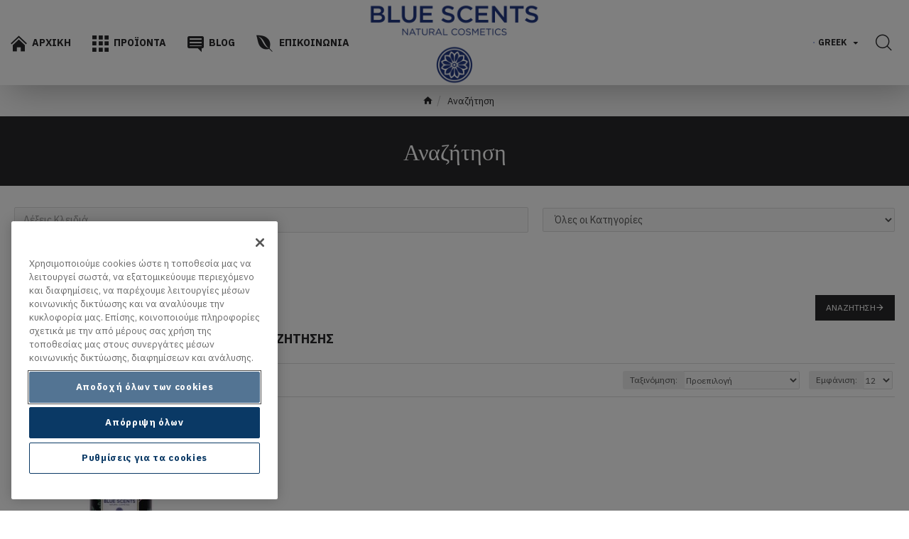

--- FILE ---
content_type: application/x-javascript
request_url: https://cookie-cdn.cookiepro.com/consent/faa1fa9f-dd95-4b52-a17a-a9599288eabc-test/f92baff9-970b-4333-8ca2-7b4e154d8d60/el.json
body_size: 12703
content:
{"DomainData":{"pclifeSpanYr":"έτος","pclifeSpanYrs":"χρόνια","pclifeSpanSecs":"Λίγα δευτερόλεπτα","pclifeSpanWk":"εβδομάδα","pclifeSpanWks":"Εβδομάδες","pccloseButtonType":"Icon","pccontinueWithoutAcceptText":"Συνεχίστε χωρίς αποδοχή","cctId":"faa1fa9f-dd95-4b52-a17a-a9599288eabc","MainText":"Κέντρο προτιμήσεων απορρήτου","MainInfoText":"Όταν επισκέπτεστε οποιονδήποτε ιστότοπο, μπορεί να αποθηκεύσει ή να ανακτήσει πληροφορίες σχετικά με το πρόγραμμα περιήγησής σας, κυρίως με τη μορφή cookies. Οι πληροφορίες αυτές μπορεί να αφορούν εσάς, τις προτιμήσεις σας, τη συσκευή σας ή να χρησιμοποιηθούν ώστε η τοποθεσία να λειτουργεί όπως αναμένετε. Οι πληροφορίες συνήθως δεν σας ταυτοποιούν απευθείας, αλλά μπορούν να σας παρέχουν μια πιο εξατομικευμένη διαδικτυακή εμπειρία. Αν θέλετε, μπορείτε να μην επιτρέψετε ορισμένους τύπους cookies. Κάντε κλικ στις διαφορετικές επικεφαλίδες κατηγοριών για να μάθετε περισσότερα και να αλλάξετε τις προεπιλεγμένες ρυθμίσεις. Ωστόσο, θα πρέπει να γνωρίζετε ότι ο αποκλεισμός ορισμένων τύπων cookies μπορεί να επηρεάσει την εμπειρία σας στην τοποθεσία και τις υπηρεσίες που μπορούμε να σας προσφέρουμε.","AboutText":"Περισσότερες πληροφορίες","AboutCookiesText":"Το απόρρητό σας","ConfirmText":"Να επιτρέπονται όλα","AllowAllText":"Αποθήκευση ρυθμίσεων","CookiesUsedText":"Cookies που χρησιμοποιούνται","AboutLink":"https://perfumeland.com.gr/%cf%80%ce%bf%ce%bb%ce%b9%cf%84%ce%b9%ce%ba%ce%ae-cookies/?lang=el","HideToolbarCookieList":true,"ActiveText":"Ενεργό","AlwaysActiveText":"Πάντα ενεργό","PCShowAlwaysActiveToggle":true,"AlertNoticeText":"Χρησιμοποιούμε cookies ώστε η τοποθεσία μας να λειτουργεί σωστά, να εξατομικεύουμε περιεχόμενο και διαφημίσεις, να παρέχουμε λειτουργίες μέσων κοινωνικής δικτύωσης και να αναλύουμε την κυκλοφορία μας. Επίσης, κοινοποιούμε πληροφορίες σχετικά με την από μέρους σας χρήση της τοποθεσίας μας στους συνεργάτες μέσων κοινωνικής δικτύωσης, διαφημίσεων και ανάλυσης.","AlertCloseText":"Κλείσιμο","AlertMoreInfoText":"Ρυθμίσεις για τα cookies","CookieSettingButtonText":"Ρυθμίσεις για τα cookies","AlertAllowCookiesText":"Αποδοχή όλων των cookies","CloseShouldAcceptAllCookies":false,"LastReconsentDate":null,"BannerTitle":"","ForceConsent":true,"BannerPushesDownPage":false,"InactiveText":"Ανενεργό","CookiesText":"Cookies","CategoriesText":"Πάροχος","IsLifespanEnabled":false,"LifespanText":"Διάρκεια ζωής","VendorLevelOptOut":false,"HasScriptArchive":false,"BannerPosition":"bottom-left","PreferenceCenterPosition":"left","PreferenceCenterConfirmText":"Επιβεβαίωση των επιλογών μου","VendorListText":"Λίστα των προμηθευτών της IAB","ThirdPartyCookieListText":"Λεπτομέρειες σχετικά με τα cookies","PreferenceCenterManagePreferencesText":"Διαχείριση προτιμήσεων συγκατάθεσης","PreferenceCenterMoreInfoScreenReader":"Ανοίγει σε νέα καρτέλα","CookieListTitle":"Λίστα cookies","CookieListDescription":"","Groups":[{"ShowInPopup":true,"ShowInPopupNonIAB":true,"ShowSDKListLink":true,"Order":"1","OptanonGroupId":"C0001","Parent":"","ShowSubgroup":true,"ShowSubGroupDescription":true,"ShowSubgroupToggle":false,"GroupDescription":"Αυτά τα cookies είναι απαραίτητα για τη λειτουργία του ιστότοπου και δεν μπορούν να απενεργοποιηθούν στα συστήματά μας. Συνήθως ρυθμίζονται μόνο ως απόκριση σε ενέργειες που γίνονται από εσάς, που αφορούν ένα αίτημα για υπηρεσίες, όπως είναι η ρύθμιση των προτιμήσεων απορρήτου σας, η σύνδεση ή η συμπλήρωση φορμών. Μπορείτε να ρυθμίσετε το πρόγραμμα περιήγησής σας ώστε να αποκλείει ή να σας ειδοποιεί σχετικά με αυτά τα cookies, αλλά ορισμένα τμήματα της τοποθεσίας μπορεί να μην λειτουργούν σε αυτήν την περίπτωση.","GroupDescriptionOTT":"Αυτά τα cookies είναι απαραίτητα για τη λειτουργία του ιστότοπου και δεν μπορούν να απενεργοποιηθούν στα συστήματά μας. Συνήθως ρυθμίζονται μόνο ως απόκριση σε ενέργειες που γίνονται από εσάς, που αφορούν ένα αίτημα για υπηρεσίες, όπως είναι η ρύθμιση των προτιμήσεων απορρήτου σας, η σύνδεση ή η συμπλήρωση φορμών. Μπορείτε να ρυθμίσετε το πρόγραμμα περιήγησής σας ώστε να αποκλείει ή να σας ειδοποιεί σχετικά με αυτά τα cookies, αλλά ορισμένα τμήματα της τοποθεσίας μπορεί να μην λειτουργούν σε αυτήν την περίπτωση.","GroupNameMobile":"Απολύτως απαραίτητα cookies","GroupNameOTT":"Απολύτως απαραίτητα cookies","GroupName":"Απολύτως απαραίτητα cookies","IsIabPurpose":false,"GeneralVendorsIds":[],"FirstPartyCookies":[{"thirdPartyDescription":null,"patternKey":null,"thirdPartyKey":null,"firstPartyKey":null,"id":"e1334b18-1d2e-45f9-8d1a-0a9e5cee5cba","Name":"OptanonAlertBoxClosed","Host":".bluescents.com","IsSession":false,"Length":"365","description":"Αυτό το cookie ορίζεται από ιστότοπους που χρησιμοποιούν ορισμένες εκδόσεις της λύσης συμμόρφωσης με τη νομοθεσία για τα cookies από την CookiePro.  Ορίζεται αφού οι επισκέπτες έχουν δει μια ειδοποίηση πληροφοριών cookie και σε ορισμένες περιπτώσεις μόνο όταν κλείνουν ενεργά την ειδοποίηση κάτω.  Επιτρέπει στην ιστοσελίδα να μην εμφανίζει το μήνυμα περισσότερες από μία φορές σε ένα χρήστη.  Το cookie έχει διάρκεια ζωής ενός έτους και δεν περιέχει προσωπικές πληροφορίες.","DurationType":1,"category":null,"isThirdParty":false},{"thirdPartyDescription":null,"patternKey":null,"thirdPartyKey":null,"firstPartyKey":null,"id":"e1e97015-8508-4bc4-9ea6-d40baf2a054b","Name":"OptanonConsent","Host":".bluescents.com","IsSession":false,"Length":"365","description":"Αυτό το cookie ορίζεται από τη λύση συμμόρφωσης με τα cookies από το CookiePro. Αποθηκεύει πληροφορίες σχετικά με τις κατηγορίες των cookies που χρησιμοποιεί ο ιστότοπος και αν οι επισκέπτες έχουν δώσει ή αποσύρει τη συγκατάθεσή τους για τη χρήση κάθε κατηγορίας. Αυτό επιτρέπει στους κατόχους τοποθεσιών να εμποδίζουν τον ορισμό cookies σε κάθε κατηγορία στο πρόγραμμα περιήγησης χρηστών, όταν δεν δίνεται συγκατάθεση. Το cookie έχει κανονική διάρκεια ζωής ενός έτους, έτσι ώστε οι επισκέπτες που επιστρέφουν στην ιστοσελίδα θα θυμούνται τις προτιμήσεις τους. Δεν περιέχει πληροφορίες που να μπορούν να αναγνωρίσουν τον επισκέπτη της τοποθεσίας.","DurationType":1,"category":null,"isThirdParty":false}],"Hosts":[],"PurposeId":"1ADB7AE7-A9AD-4616-9739-1D1F2EBEDFD2","CustomGroupId":"C0001","GroupId":"4e88b88b-ffc6-40fd-8dad-7dc45f87c84d","Status":"always active","IsDntEnabled":false,"Type":"COOKIE","DescriptionLegal":"","HasLegIntOptOut":false,"HasConsentOptOut":true,"IsGpcEnabled":false,"VendorServices":null},{"ShowInPopup":true,"ShowInPopupNonIAB":true,"ShowSDKListLink":true,"Order":"2","OptanonGroupId":"C0002","Parent":"","ShowSubgroup":true,"ShowSubGroupDescription":true,"ShowSubgroupToggle":false,"GroupDescription":"Αυτά τα cookies μάς επιτρέπουν να μετράμε επισκέψεις και προελεύσεις κυκλοφορίας, ώστε να υπολογίζουμε να βελτιώνουμε την απόδοση της τοποθεσίας μας. Μας βοηθούν να γνωρίζουμε ποιες σελίδες είναι περισσότερο και λιγότερο δημοφιλείς και να βλέπουμε πώς κινούνται οι επισκέπτες στην τοποθεσία. Όλες οι πληροφορίες που συλλέγονται από αυτά τα cookies είναι συγκεντρωτικές και, συνεπώς, ανώνυμες. Αν δεν επιτρέψετε αυτά τα cookies, δεν θα γνωρίζουμε πότε έχετε επισκεφθεί την τοποθεσία μας.","GroupDescriptionOTT":"Αυτά τα cookies μάς επιτρέπουν να μετράμε επισκέψεις και προελεύσεις κυκλοφορίας, ώστε να υπολογίζουμε να βελτιώνουμε την απόδοση της τοποθεσίας μας. Μας βοηθούν να γνωρίζουμε ποιες σελίδες είναι περισσότερο και λιγότερο δημοφιλείς και να βλέπουμε πώς κινούνται οι επισκέπτες στην τοποθεσία. Όλες οι πληροφορίες που συλλέγονται από αυτά τα cookies είναι συγκεντρωτικές και, συνεπώς, ανώνυμες. Αν δεν επιτρέψετε αυτά τα cookies, δεν θα γνωρίζουμε πότε έχετε επισκεφθεί την τοποθεσία μας.","GroupNameMobile":"Cookies απόδοσης","GroupNameOTT":"Cookies απόδοσης","GroupName":"Cookies απόδοσης","IsIabPurpose":false,"GeneralVendorsIds":[],"FirstPartyCookies":[{"thirdPartyDescription":"_gid","patternKey":"_gid","thirdPartyKey":"Pattern|_gid","firstPartyKey":"Cookie_gid,Pattern|_gid","id":"4cff0225-d79f-4607-99cb-1f4bd27c8200","Name":"_gid","Host":"bluescents.com","IsSession":false,"Length":"0","description":"Αυτό το όνομα cookie σχετίζεται με το Google Universal Analytics. Αυτό φαίνεται να είναι ένα νέο cookie και από την άνοιξη του 2017 δεν υπάρχουν διαθέσιμες πληροφορίες από την Google.  Φαίνεται να αποθηκεύει και να ενημερώνει μια μοναδική τιμή για κάθε σελίδα που επισκέπτεται.","DurationType":1,"category":null,"isThirdParty":false},{"thirdPartyDescription":"_ga","patternKey":"_ga","thirdPartyKey":"Pattern|_ga","firstPartyKey":"Cookie_ga,Pattern|_ga","id":"6665dacb-1388-464a-810f-1a74cbc416b3","Name":"_ga","Host":"bluescents.com","IsSession":false,"Length":"729","description":"Αυτό το όνομα cookie σχετίζεται με το Google Universal Analytics - το οποίο είναι μια σημαντική ενημέρωση για την πιο συχνά χρησιμοποιούμενη υπηρεσία ανάλυσης της Google. Αυτό το cookie χρησιμοποιείται για τη διάκριση μοναδικών χρηστών, εκχωρώντας έναν αριθμό που δημιουργείται τυχαία ως αναγνωριστικό προγράμματος-πελάτη. Περιλαμβάνεται σε κάθε αίτημα σελίδας σε έναν ιστότοπο και χρησιμοποιείται για τον υπολογισμό δεδομένων επισκεπτών, περιόδων σύνδεσης και καμπάνιας για τις αναφορές ανάλυσης ιστότοπων.  Από προεπιλογή πρόκειται να λήξει μετά από 2 χρόνια, αν και αυτό μπορεί να προσαρμοστεί από τους κατόχους ιστότοπων.","DurationType":1,"category":null,"isThirdParty":false}],"Hosts":[],"PurposeId":"A5615509-9226-45B8-BE51-1466A946B4BB","CustomGroupId":"C0002","GroupId":"6d43ae41-5885-4bb8-ab64-4d439ae68ad5","Status":"inactive","IsDntEnabled":true,"Type":"COOKIE","DescriptionLegal":"","HasLegIntOptOut":false,"HasConsentOptOut":true,"IsGpcEnabled":false,"VendorServices":null},{"ShowInPopup":true,"ShowInPopupNonIAB":true,"ShowSDKListLink":true,"Order":"3","OptanonGroupId":"C0003","Parent":"","ShowSubgroup":true,"ShowSubGroupDescription":true,"ShowSubgroupToggle":false,"GroupDescription":"Αυτά τα cookies επιτρέπουν την παροχή βελτιωμένων λειτουργιών και εξατομίκευσης, όπως βίντεο και ζωντανή συνομιλία. Μπορούν να οριστούν από εμάς ή από τρίτους παρόχους υπηρεσιών των οποίων τις υπηρεσίες έχουμε προσθέσει στις σελίδες μας. Αν δεν επιτρέψετε αυτά τα cookies, ορισμένες ή όλες από αυτές τις λειτουργίες μπορεί να μην λειτουργούν σωστά.","GroupDescriptionOTT":"Αυτά τα cookies επιτρέπουν την παροχή βελτιωμένων λειτουργιών και εξατομίκευσης, όπως βίντεο και ζωντανή συνομιλία. Μπορούν να οριστούν από εμάς ή από τρίτους παρόχους υπηρεσιών των οποίων τις υπηρεσίες έχουμε προσθέσει στις σελίδες μας. Αν δεν επιτρέψετε αυτά τα cookies, ορισμένες ή όλες από αυτές τις λειτουργίες μπορεί να μην λειτουργούν σωστά.","GroupNameMobile":"Λειτουργικά cookies","GroupNameOTT":"Λειτουργικά cookies","GroupName":"Λειτουργικά cookies","IsIabPurpose":false,"GeneralVendorsIds":[],"FirstPartyCookies":[{"thirdPartyDescription":null,"patternKey":null,"thirdPartyKey":"","firstPartyKey":"Cookie__atuvc","id":"498f4d44-8e15-4a5d-8306-da7ae1e18643","Name":"__atuvc","Host":"www.bluescents.com","IsSession":false,"Length":"394","description":"Αυτό το cookie σχετίζεται με το addthis κοινωνικό widget κοινής χρήσης που είναι συνήθως ενσωματωμένο σε ιστοσελίδες για να επιτρέψει στους επισκέπτες να μοιράζονται περιεχόμενο με μια σειρά από πλατφόρμες δικτύωσης και κοινής χρήσης. Αποθηκεύει ένα ενημερωμένο πλήθος κοινόχρηστων στοιχείων σελίδας.","DurationType":1,"category":null,"isThirdParty":false},{"thirdPartyDescription":null,"patternKey":null,"thirdPartyKey":"","firstPartyKey":"Cookielanguage","id":"70f5b329-2efa-47b9-bfbd-5eff608e069f","Name":"language","Host":"www.bluescents.com","IsSession":false,"Length":"29","description":"Υπάρχουν πολλοί διαφορετικοί τύποι cookies που σχετίζονται με αυτό το όνομα, και μια πιο λεπτομερής ματιά στο πώς χρησιμοποιείται σε μια συγκεκριμένη ιστοσελίδα συνιστάται γενικά.  Ωστόσο, στις περισσότερες περιπτώσεις πιθανότατα θα χρησιμοποιηθεί για την αποθήκευση προτιμήσεων γλώσσας, ενδεχομένως για την εξυπηρέτηση περιεχομένου στην αποθηκευμένη γλώσσα. Η κατηγορία ICC δίνεται εδώ βασίζεται σε αυτή τη χρήση.","DurationType":1,"category":null,"isThirdParty":false},{"thirdPartyDescription":null,"patternKey":null,"thirdPartyKey":"","firstPartyKey":"Cookie__atuvs","id":"70599f65-0fa6-48b6-bed9-f38e9ddef3ea","Name":"__atuvs","Host":"www.bluescents.com","IsSession":false,"Length":"0","description":"Αυτό το cookie σχετίζεται με το addthis κοινωνικό widget κοινής χρήσης που είναι συνήθως ενσωματωμένο σε ιστοσελίδες για να επιτρέψει στους επισκέπτες να μοιράζονται περιεχόμενο με μια σειρά από πλατφόρμες δικτύωσης και κοινής χρήσης. Αυτό πιστεύεται ότι είναι ένα νέο cookie από AddThis το οποίο δεν έχει ακόμη τεκμηριωθεί, αλλά έχει κατηγοριοποιηθεί με την υπόθεση ότι εξυπηρετεί έναν παρόμοιο σκοπό με άλλα cookies που ορίζονται από την υπηρεσία.","DurationType":1,"category":null,"isThirdParty":false}],"Hosts":[],"PurposeId":"495F5DAA-D662-4A5D-9C7D-CFCA06213197","CustomGroupId":"C0003","GroupId":"ce254c9d-1bc4-43be-bef1-e2b753e8a8a3","Status":"inactive","IsDntEnabled":true,"Type":"COOKIE","DescriptionLegal":"","HasLegIntOptOut":false,"HasConsentOptOut":true,"IsGpcEnabled":false,"VendorServices":null},{"ShowInPopup":true,"ShowInPopupNonIAB":true,"ShowSDKListLink":true,"Order":"4","OptanonGroupId":"C0004","Parent":"","ShowSubgroup":true,"ShowSubGroupDescription":true,"ShowSubgroupToggle":false,"GroupDescription":"Αυτά τα cookies ρυθμίζονται μέσω της τοποθεσίας μας από τους διαφημιστικούς συνεργάτες μας. Μπορεί να χρησιμοποιηθούν από αυτές τις εταιρείες για τη δημιουργία ενός προφίλ των ενδιαφερόντων σας και για την εμφάνιση σχετικών διαφημίσεων σε άλλες τοποθεσίες. Λειτουργούν αναγνωρίζοντας με μοναδικό τρόπο το πρόγραμμα περιήγησης και τη συσκευή σας. Αν δεν επιτρέψετε αυτά τα cookies, δεν θα απολαμβάνετε τις στοχευμένες διαφημίσεις μας σε διαφορετικούς ιστότοπους.","GroupDescriptionOTT":"Αυτά τα cookies ρυθμίζονται μέσω της τοποθεσίας μας από τους διαφημιστικούς συνεργάτες μας. Μπορεί να χρησιμοποιηθούν από αυτές τις εταιρείες για τη δημιουργία ενός προφίλ των ενδιαφερόντων σας και για την εμφάνιση σχετικών διαφημίσεων σε άλλες τοποθεσίες. Λειτουργούν αναγνωρίζοντας με μοναδικό τρόπο το πρόγραμμα περιήγησης και τη συσκευή σας. Αν δεν επιτρέψετε αυτά τα cookies, δεν θα απολαμβάνετε τις στοχευμένες διαφημίσεις μας σε διαφορετικούς ιστότοπους.","GroupNameMobile":"Στοχευμένα cookies","GroupNameOTT":"Στοχευμένα cookies","GroupName":"Στοχευμένα cookies","IsIabPurpose":false,"GeneralVendorsIds":[],"FirstPartyCookies":[{"thirdPartyDescription":null,"patternKey":null,"thirdPartyKey":"","firstPartyKey":"Cookie__sharethis_cookie_test__","id":"7429f521-5892-4675-b893-b108c242b0df","Name":"__sharethis_cookie_test__","Host":"www.bluescents.com","IsSession":true,"Length":"0","description":"Παρακολουθεί ποιες σελίδες κοινοποιούνται και από ποιον","DurationType":1,"category":null,"isThirdParty":false},{"thirdPartyDescription":"Google Analytics","patternKey":"_gat_gtag","thirdPartyKey":"Pattern|_gat_gtag","firstPartyKey":"Pattern|_gat_gtag","id":"0d832a08-9f42-4cd7-ab94-c85ca13fb7f5","Name":"_gat_gtag_xxxxxxxxxxxxxxxxxxxxxxxxxxx","Host":"bluescents.com","IsSession":false,"Length":"0","description":"Αναλυτικά στοιχεία Google","DurationType":1,"category":null,"isThirdParty":false}],"Hosts":[{"HostName":"s7.addthis.com","DisplayName":"s7.addthis.com","HostId":"H7","Description":"","PrivacyPolicy":"","Cookies":[{"thirdPartyDescription":"Αυτός ο τομέας ανήκει στην Addthis. Η κύρια επιχειρηματική δραστηριότητα είναι: AddThis παρέχει widgets web που οι ιδιοκτήτες site ενσωματώσετε στις σελίδες τους ή άλλο περιεχόμενο, για να μπορέσουν οι επισκέπτες να δημιουργήσουν και να μοιραστούν συνδέσεις με το περιεχόμενο σε όλα τα κοινωνικά δίκτυα. Χρησιμοποιούν επίσης τα δεδομένα που συλλέγονται για να παρέχουν στους διαφημιζόμενους και τους εμπόρους πληροφορίες προφίλ για στοχευμένη, συμπεριφορική διαφήμιση.","patternKey":null,"thirdPartyKey":"Cookie|s7.addthis.com","firstPartyKey":"","id":"f882d508-dbde-4220-a97c-f86332ecbf4e","Name":"__atrfs","Host":"s7.addthis.com","IsSession":false,"Length":"0","description":"Αυτός ο τομέας ανήκει στην Addthis. Η κύρια επιχειρηματική δραστηριότητα είναι: AddThis παρέχει widgets web που οι ιδιοκτήτες site ενσωματώσετε στις σελίδες τους ή άλλο περιεχόμενο, για να μπορέσουν οι επισκέπτες να δημιουργήσουν και να μοιραστούν συνδέσεις με το περιεχόμενο σε όλα τα κοινωνικά δίκτυα. Χρησιμοποιούν επίσης τα δεδομένα που συλλέγονται για να παρέχουν στους διαφημιζόμενους και τους εμπόρους πληροφορίες προφίλ για στοχευμένη, συμπεριφορική διαφήμιση.","DurationType":1,"category":null,"isThirdParty":false},{"thirdPartyDescription":"Αυτός ο τομέας ανήκει στην Addthis. Η κύρια επιχειρηματική δραστηριότητα είναι: AddThis παρέχει widgets web που οι ιδιοκτήτες site ενσωματώσετε στις σελίδες τους ή άλλο περιεχόμενο, για να μπορέσουν οι επισκέπτες να δημιουργήσουν και να μοιραστούν συνδέσεις με το περιεχόμενο σε όλα τα κοινωνικά δίκτυα. Χρησιμοποιούν επίσης τα δεδομένα που συλλέγονται για να παρέχουν στους διαφημιζόμενους και τους εμπόρους πληροφορίες προφίλ για στοχευμένη, συμπεριφορική διαφήμιση.","patternKey":null,"thirdPartyKey":"Cookie|s7.addthis.com","firstPartyKey":"Cookie__atuvc","id":"3c59093a-f17f-4091-9cf8-b845aaf28bce","Name":"__atuvc","Host":"s7.addthis.com","IsSession":false,"Length":"395","description":"Αυτός ο τομέας ανήκει στην Addthis. Η κύρια επιχειρηματική δραστηριότητα είναι: AddThis παρέχει widgets web που οι ιδιοκτήτες site ενσωματώσετε στις σελίδες τους ή άλλο περιεχόμενο, για να μπορέσουν οι επισκέπτες να δημιουργήσουν και να μοιραστούν συνδέσεις με το περιεχόμενο σε όλα τα κοινωνικά δίκτυα. Χρησιμοποιούν επίσης τα δεδομένα που συλλέγονται για να παρέχουν στους διαφημιζόμενους και τους εμπόρους πληροφορίες προφίλ για στοχευμένη, συμπεριφορική διαφήμιση.","DurationType":1,"category":null,"isThirdParty":false},{"thirdPartyDescription":"Αυτός ο τομέας ανήκει στην Addthis. Η κύρια επιχειρηματική δραστηριότητα είναι: AddThis παρέχει widgets web που οι ιδιοκτήτες site ενσωματώσετε στις σελίδες τους ή άλλο περιεχόμενο, για να μπορέσουν οι επισκέπτες να δημιουργήσουν και να μοιραστούν συνδέσεις με το περιεχόμενο σε όλα τα κοινωνικά δίκτυα. Χρησιμοποιούν επίσης τα δεδομένα που συλλέγονται για να παρέχουν στους διαφημιζόμενους και τους εμπόρους πληροφορίες προφίλ για στοχευμένη, συμπεριφορική διαφήμιση.","patternKey":null,"thirdPartyKey":"Cookie|s7.addthis.com","firstPartyKey":"Cookie__atuvs","id":"c1c26cd0-cccd-456a-bd2e-e438e5bda1fe","Name":"__atuvs","Host":"s7.addthis.com","IsSession":false,"Length":"0","description":"Αυτός ο τομέας ανήκει στην Addthis. Η κύρια επιχειρηματική δραστηριότητα είναι: AddThis παρέχει widgets web που οι ιδιοκτήτες site ενσωματώσετε στις σελίδες τους ή άλλο περιεχόμενο, για να μπορέσουν οι επισκέπτες να δημιουργήσουν και να μοιραστούν συνδέσεις με το περιεχόμενο σε όλα τα κοινωνικά δίκτυα. Χρησιμοποιούν επίσης τα δεδομένα που συλλέγονται για να παρέχουν στους διαφημιζόμενους και τους εμπόρους πληροφορίες προφίλ για στοχευμένη, συμπεριφορική διαφήμιση.","DurationType":1,"category":null,"isThirdParty":false}]},{"HostName":"addthis.com","DisplayName":"addthis.com","HostId":"H9","Description":"","PrivacyPolicy":"","Cookies":[{"thirdPartyDescription":"Αυτός ο τομέας ανήκει στην AddThis. Το AddThis παρέχει γραφικά στοιχεία web που οι κάτοχοι τοποθεσιών ενσωματώνουν στις σελίδες τους ή άλλο περιεχόμενο για να επιτρέψουν στους επισκέπτες να δημιουργήσουν και να μοιραστούν συνδέσεις με το περιεχόμενο σε όλα τα κοινωνικά δίκτυα. Κάνουν επίσης χρήση των δεδομένων που συλλέγονται για να παρέχουν στους διαφημιστές και τους εμπόρους πληροφορίες προφίλ για στοχευμένη συμπεριφορική διαφήμιση. ","patternKey":null,"thirdPartyKey":"Cookie|addthis.com","firstPartyKey":"Cookiextc","id":"ad84de02-4712-429f-afb6-1152116e196c","Name":"xtc","Host":"addthis.com","IsSession":false,"Length":"395","description":"Αυτός ο τομέας ανήκει στην AddThis. Το AddThis παρέχει γραφικά στοιχεία web που οι κάτοχοι τοποθεσιών ενσωματώνουν στις σελίδες τους ή άλλο περιεχόμενο για να επιτρέψουν στους επισκέπτες να δημιουργήσουν και να μοιραστούν συνδέσεις με το περιεχόμενο σε όλα τα κοινωνικά δίκτυα. Κάνουν επίσης χρήση των δεδομένων που συλλέγονται για να παρέχουν στους διαφημιστές και τους εμπόρους πληροφορίες προφίλ για στοχευμένη συμπεριφορική διαφήμιση. ","DurationType":1,"category":null,"isThirdParty":false},{"thirdPartyDescription":"Παρακολουθεί πόσο συχνά αλληλεπιδρά ένας χρήστης με την AddThis","patternKey":null,"thirdPartyKey":"Cookieuvc|addthis.com","firstPartyKey":"Cookieuvc","id":"02fc3250-e18c-44c0-a029-4759eba64c75","Name":"uvc","Host":"addthis.com","IsSession":false,"Length":"395","description":"Παρακολουθεί πόσο συχνά αλληλεπιδρά ένας χρήστης με την AddThis","DurationType":1,"category":null,"isThirdParty":false},{"thirdPartyDescription":"Αποθηκεύει τη γεωεντοπισμό των επισκεπτών για την καταγραφή της θέσης του κοινόχρηστου στοιχείου","patternKey":null,"thirdPartyKey":"Cookieloc|addthis.com","firstPartyKey":"Cookieloc","id":"65f9162e-0384-49b5-b570-7ec3a1f3c43d","Name":"loc","Host":"addthis.com","IsSession":false,"Length":"394","description":"Αποθηκεύει τη γεωεντοπισμό των επισκεπτών για την καταγραφή της θέσης του κοινόχρηστου στοιχείου","DurationType":1,"category":null,"isThirdParty":false}]}],"PurposeId":"2BD8AE72-21FA-438D-AC61-E8BA74897F0A","CustomGroupId":"C0004","GroupId":"1395c643-3b46-4280-8f31-0388709989ef","Status":"inactive","IsDntEnabled":true,"Type":"COOKIE","DescriptionLegal":"","HasLegIntOptOut":false,"HasConsentOptOut":true,"IsGpcEnabled":true,"VendorServices":null},{"ShowInPopup":true,"ShowInPopupNonIAB":true,"ShowSDKListLink":true,"Order":"5","OptanonGroupId":"C0005","Parent":"","ShowSubgroup":true,"ShowSubGroupDescription":true,"ShowSubgroupToggle":false,"GroupDescription":"Αυτά τα cookies ρυθμίζονται από διάφορες υπηρεσίες μέσω κοινωνικής δικτύωσης που έχουμε προσθέσει στην τοποθεσία, για να μπορείτε να μοιράζεστε το περιεχόμενό μας με τους φίλους και τα δίκτυά σας. Μπορούν να παρακολουθούν το πρόγραμμα περιήγησής σας σε άλλες τοποθεσίες και να δημιουργούν ένα προφίλ των ενδιαφερόντων σας. Αυτό μπορεί να επηρεάσει το περιεχόμενο και τα μηνύματα που εμφανίζονται σε άλλους ιστότοπους που επισκέπτεστε. Αν δεν επιτρέψετε αυτά τα cookies, ίσως να μην μπορείτε να χρησιμοποιήσετε ή να δείτε αυτά τα εργαλεία κοινής χρήσης.","GroupDescriptionOTT":"Αυτά τα cookies ρυθμίζονται από διάφορες υπηρεσίες μέσω κοινωνικής δικτύωσης που έχουμε προσθέσει στην τοποθεσία, για να μπορείτε να μοιράζεστε το περιεχόμενό μας με τους φίλους και τα δίκτυά σας. Μπορούν να παρακολουθούν το πρόγραμμα περιήγησής σας σε άλλες τοποθεσίες και να δημιουργούν ένα προφίλ των ενδιαφερόντων σας. Αυτό μπορεί να επηρεάσει το περιεχόμενο και τα μηνύματα που εμφανίζονται σε άλλους ιστότοπους που επισκέπτεστε. Αν δεν επιτρέψετε αυτά τα cookies, ίσως να μην μπορείτε να χρησιμοποιήσετε ή να δείτε αυτά τα εργαλεία κοινής χρήσης.","GroupNameMobile":"Cookies μέσων κοινωνικής δικτύωσης","GroupNameOTT":"Cookies μέσων κοινωνικής δικτύωσης","GroupName":"Cookies μέσων κοινωνικής δικτύωσης","IsIabPurpose":false,"GeneralVendorsIds":[],"FirstPartyCookies":[],"Hosts":[],"PurposeId":"B017C14E-816C-492D-BC6B-71B044047B4E","CustomGroupId":"C0005","GroupId":"76635418-a0d0-4cab-b25f-04a42e8d3684","Status":"inactive","IsDntEnabled":true,"Type":"COOKIE","DescriptionLegal":"","HasLegIntOptOut":false,"HasConsentOptOut":true,"IsGpcEnabled":false,"VendorServices":null}],"Language":{"Culture":"el"},"ShowPreferenceCenterCloseButton":true,"FooterDescriptionText":"","CustomJs":"","LifespanTypeText":"Περίοδος λειτουργίας","LifespanDurationText":"","CloseText":"Κλείσιμο","BannerCloseButtonText":"Κλείσιμο","AddLinksToCookiepedia":false,"showBannerCloseButton":true,"AlertLayout":"bottom","IsDntEnable":false,"ShowAlertNotice":true,"IsConsentLoggingEnabled":true,"IsIabEnabled":false,"IsIabThirdPartyCookieEnabled":false,"ScrollCloseBanner":false,"OnClickCloseBanner":true,"NextPageCloseBanner":false,"AcceptAllCookies":false,"ConsentModel":"opt-in","VendorConsentModel":"opt-out","Vendors":[],"OverriddenVendors":null,"OverridenGoogleVendors":null,"publisher":{"restrictions":{}},"ScrollAcceptAllCookies":false,"OnClickAcceptAllCookies":false,"NextPageAcceptAllCookies":false,"CookieListEnabled":false,"Flat":false,"FloatingFlat":false,"FloatingRoundedCorner":true,"FloatingRoundedIcon":false,"FloatingRounded":false,"CenterRounded":false,"Center":false,"Panel":true,"Popup":false,"List":false,"Tab":false,"ChoicesBanner":false,"NoBanner":false,"BannerIABPartnersLink":"","BannerPurposeTitle":"","BannerPurposeDescription":"","BannerFeatureTitle":"","BannerFeatureDescription":"","BannerInformationTitle":"","BannerInformationDescription":"","BannerShowRejectAllButton":true,"BannerRejectAllButtonText":"Απόρριψη όλων","PCenterShowRejectAllButton":true,"PCenterRejectAllButtonText":"Απόρριψη όλων","BannerSettingsButtonDisplayLink":false,"BannerDPDTitle":null,"BannerDPDDescription":null,"BannerDPDDescriptionFormat":null,"PCFirstPartyCookieListText":"Cookies αρχικού κατασκευαστή","PCViewCookiesText":"Προβολή Cookies","PCenterBackText":"Πίσω","PCenterVendorsListText":"Λίστα προμηθευτών","PCenterViewPrivacyPolicyText":"Προβολή πολιτικής προστασίας δεδομένων","PCenterClearFiltersText":"Απαλοιφή φίλτρων","PCenterApplyFiltersText":"Εφαρμογή","PCenterAllowAllConsentText":"","PCenterCookiesListText":"Λίστα cookies","PCenterCancelFiltersText":"Ακύρωση","PCenterEnableAccordion":false,"IabType":"","AdvancedAnalyticsCategory":"C0002","PCGrpDescType":null,"PCGrpDescLinkPosition":null,"PCVendorFullLegalText":null,"LegIntSettings":null,"PCAccordionStyle":"Plusminus","PCShowConsentLabels":false,"PCActiveText":"Ενεργό","PCInactiveText":"Ανενεργό","BannerAdditionalDescription":"","BannerAdditionalDescPlacement":"AfterDescription","PCenterSelectAllVendorsText":"Επιλογή όλων των προμηθευτών","PCenterFilterText":"Φίλτρο","ReconsentFrequencyDays":365,"UseGoogleVendors":false,"PCIABVendorsText":"Προμηθευτές IAB","PCGoogleVendorsText":"Προμηθευτές Google","PCTemplateUpgrade":true,"PCShowPersistentCookiesHoverButton":true,"PCenterDynamicRenderingEnable":false,"GlobalRestrictionEnabled":false,"GlobalRestrictions":{},"PCenterUseGeneralVendorsToggle":false,"PCenterGeneralVendorsText":"Άλλοι προμηθευτές","PCenterAllowVendorOptout":false,"PCenterGeneralVendorThirdPartyCookiesText":"Προβολή λεπτομερειών προμηθευτή","GeneralVendors":[],"BannerNonIABVendorListText":"","PCenterVendorListLifespan":"Διάρκεια ζωής","PCenterVendorListDisclosure":"Αποκάλυψη χώρου αποθήκευσης συσκευών","PCenterVendorListNonCookieUsage":"Αυτός ο προμηθευτής χρησιμοποιεί άλλες μεθόδους αποθήκευσης ή πρόσβασης σε πληροφορίες εκτός από τα cookies.","PCenterVendorListDescText":"","PCenterVendorListStorageIdentifier":"Αναγνωριστικό","PCenterVendorListStorageType":"Δακτυλογραφώ","PCenterVendorListStoragePurposes":"Σκοπούς","PCenterVendorListStorageDomain":"Τομέας","PCVLSDomainsUsed":"Domains Used","PCVLSUse":"Use","PCenterVendorListLifespanDay":"Ημέρες","PCenterVendorListLifespanDays":"Ημέρες","PCenterVendorListLifespanMonth":"μήνας","PCenterVendorListLifespanMonths":"Μήνες","PCLifeSpanYr":"έτος","PCLifeSpanYrs":"χρόνια","PCLifeSpanSecs":"Λίγα δευτερόλεπτα","PCLifeSpanWk":"εβδομάδα","PCLifeSpanWks":"Εβδομάδες","PCCookiePolicyText":"Προβολή πολιτικής προστασίας δεδομένων","BShowSaveBtn":true,"BSaveBtnText":"Αποθήκευση επιλογών","CookieFirstPartyText":"Πρώτο Μέρος","CookieThirdPartyText":"Τρίτο","PCCookiePolicyLinkScreenReader":"Περισσότερες πληροφορίες σχετικά με το απόρρητό σας, ανοίγει σε νέα καρτέλα","PCLogoScreenReader":"Λογότυπο εταιρείας","BnrLogoAria":"Λογότυπο εταιρείας","PublisherCC":"UK","BCloseButtonType":"Icon","BContinueText":"Συνεχίστε χωρίς αποδοχή","PCCloseButtonType":"Icon","PCContinueText":"Συνεχίστε χωρίς αποδοχή","BannerFocus":false,"BRejectConsentType":"ObjectToLI","BannerRelativeFontSizesToggle":false,"PCAllowToggleLbl":"Επιτρέπω","GCEnable":false,"GCAnalyticsStorage":"C0002","GCAdStorage":"C0004","GCRedactEnable":false,"GCWaitTime":0,"GCFunctionalityStorage":"DNAC","GCPersonalizationStorage":"DNAC","GCSecurityStorage":"DNAC","PCGeneralVendorsPolicyText":"Προβολή πολιτικής προστασίας δεδομένων","PCOpensCookiesDetailsAlert":"Το κουμπί \"Λεπτομέρειες cookie\" ανοίγει το μενού \"Λίστα cookies\"","PCOpensVendorDetailsAlert":"Το κουμπί \"Λεπτομέρειες προμηθευτή IAB\" ανοίγει το μενού \"Λίστα προμηθευτών\"","AriaOpenPreferences":"Άνοιγμα προτιμήσεων","AriaClosePreferences":"Κλείσιμο προτιμήσεων","AriaPrivacy":"Απόρρητο","AriaDescribedBy":"Processing is required, choice is always enabled.","BCookiePolicyLinkScreenReader":"Περισσότερες πληροφορίες σχετικά με το απόρρητό σας","BNoCursorFocus":false,"BShowPolicyLink":false,"PCenterVendorListSearch":"Αναζήτηση...","PCenterCookieListSearch":"Αναζήτηση...","PCenterLegitInterestText":"Έννομα συμφέροντα","PCenterLegIntColumnHeader":"Έννομα συμφέροντα","PCenterConsentText":"Συγκατάθεση","PCenterVendorListFilterAria":"Εικονίδιο φίλτρου","PCenterCookieListFilterAria":"Εικονίδιο φίλτρου","BInitialFocus":false,"BInitialFocusLinkAndButton":true,"NewVendorsInactiveEnabled":false,"PCenterFilterAppliedAria":"Εφαρμοσμένος","PCenterFilterClearedAria":"Τα φίλτρα απαλείφθηκαν","PCenterVendorListScreenReader":"Το κουμπί \"Λεπτομέρειες προμηθευτή\" ανοίγει το μενού \"Λίστα προμηθευτών\"","PCenterCookieSearchAriaLabel":"Αναζήτηση λίστας cookies","PCenterVendorSearchAriaLabel":"Αναζήτηση λίστας προμηθευτών","PCenterVendorListTitle":null,"PCenterVendorListLinkText":"","PCenterVendorListLinkAriaLabel":"","IsShowAlwaysActiveText":true,"PCenterUserIdTitleText":"","PCenterUserIdDescriptionText":"","PCenterUserIdTimestampTitleText":"","PCenterUserIdNotYetConsentedText":"","BImprintLinkScreenReader":"Legal Information","BShowImprintLink":false,"PCenterImprintLinkScreenReader":"","PCenterImprintLinkText":"","PCenterImprintLinkUrl":"","PCCategoryStyle":null,"PCVSEnable":false,"PCVSOptOut":false,"PCVSCategoryView":false,"PCVSExpandCategory":false,"PCVSExpandGroup":false,"PCVSListTitle":null,"PCVSNameText":null,"PCVSParentCompanyText":null,"PCVSAddressText":null,"PCVSDefaultCategoryText":null,"PCVSDefaultDescriptionText":null,"PCVSDPOEmailText":null,"PCVSDPOLinkText":null,"PCVSPrivacyPolicyLinkText":null,"PCVSCookiePolicyLinkText":null,"PCVSOptOutLinkText":null,"PCVSLegalBasisText":null,"PCVSAllowAllText":null},"CommonData":{"pcenterContinueWoAcceptLinkColor":"#696969","IabThirdPartyCookieUrl":"cookies.onetrust.mgr.consensu.org","OptanonHideAcceptButton":"","OptanonStyle":"modern","OptanonStaticContentLocation":"","BannerCustomCSS":"","PCCustomCSS":"","PcTextColor":"#696969","PcButtonColor":"#0A3965","PcButtonTextColor":"#FFFFFF","PcBackgroundColor":"#FFFFFF","PcMenuColor":"#F4F4F4","PcMenuHighLightColor":"#FFFFFF","PcAccordionBackgroundColor":"#F8F8F8","PCenterExpandToViewText":"","PcEnableToggles":false,"PcLinksTextColor":"#3860BE","TextColor":"#696969","ButtonColor":"#0A3965","BannerMPButtonColor":"#FFFFFF","BannerMPButtonTextColor":"#0A3965","ButtonTextColor":"#FFFFFF","BackgroundColor":"#FFFFFF","BannerLinksTextColor":"#3860BE","BannerAccordionBackgroundColor":"#E9E9E9","CookiePersistentLogo":"https://cookie-cdn.cookiepro.com/logos/static/ot_persistent_cookie.png","OptanonLogo":"https://cookie-cdn.cookiepro.com/logos/9169a34e-3e0c-45dc-bd79-cf39e44ddeee/cda1f25b-c6d6-47f5-a23a-d7bf9df2e47f/553d4760-8aad-46ae-bac3-daff8167289e/logo_sticky2.jpg","BnrLogo":"","OneTrustFooterLogo":"https://cookie-cdn.cookiepro.com/logos/static/poweredBy_cp_logo.svg","OptanonCookieDomain":"bluescents.com","OptanonGroupIdPerformanceCookies":"C0002","OptanonGroupIdFunctionalityCookies":"C0003","OptanonGroupIdTargetingCookies":"C0004","OptanonGroupIdSocialCookies":"C0005","ShowSubGroupCookies":false,"LegacyBannerLayout":"default_flat_bottom_two_button_black","OptanonHideCookieSettingButton":"","UseRTL":false,"ShowBannerAcceptButton":true,"ShowBannerCookieSettings":true,"ShowCookieList":true,"PCShowCookieHost":true,"PCShowCookieDuration":true,"PCShowCookieType":true,"PCShowCookieCategory":true,"PCShowCookieDescription":true,"AllowHostOptOut":false,"CookieListTitleColor":"#696969","CookieListGroupNameColor":"#696969","CookieListTableHeaderColor":"#696969","CookieListTableHeaderBackgroundColor":"#F8F8F8","CookiesV2NewCookiePolicy":true,"CookieListPrimaryColor":"#696969","CookieListCustomCss":"","ConsentIntegration":{"ConsentApi":"https://privacyportal.cookiepro.com/request/v1/consentreceipts","RequestInformation":"eyJhbGciOiJSUzUxMiJ9.[base64].[base64]"},"BConsentPurposesText":"Σκοποί συγκατάθεσης","BFeaturesText":"Δυνατότητες","BLegitimateInterestPurposesText":"  Σκοποί έννομου συμφέροντος","BSpecialFeaturesText":"Ειδικά χαρακτηριστικά","BSpecialPurposesText":"Ειδικοί Σκοποί","BConsentText":"Συγκατάθεση","BLegitInterestText":"Έννομα συμφέροντα","IabLegalTextUrl":"https://tcf.cookiepedia.co.uk","PCCListName":"Όνομα","PCCListHost":"Κεντρικός υπολογιστής","PCCListDuration":"Διάρκεια","PCCListType":"Τύπος","PCCListCategory":"Κατηγορία","PCCListDescription":"Περιγραφή","PCDialogClose":"[`dialog closed`]","PcLegIntButtonColor":"#FFFFFF","PcLegIntButtonTextColor":"#78808E","BCategoryContainerColor":"#F9F9FC","BCategoryStyleColor":"#3860BE","BLineBreakColor":"#E9E9E9","BSaveBtnColor":"#1371C3","BCategoryStyle":"Checkbox","BAnimation":"Remove_Animation","BContinueColor":"#696969","PCContinueColor":"#696969","PCFooterLogoUrl":"https://www.cookiepro.com/products/cookie-consent/","PCFooterCookieProLogoUrl":null,"BFocusBorderColor":"#000000","PCFocusBorderColor":"#000000","TemplateName":"PERFUMELAND GDPR","GeoRuleGroupName":"PERFUMELAND - Default Consent Policy","GeoRuleName":"Global","OTCloseBtnLogo":"https://cookie-cdn.cookiepro.com/logos/static/ot_close.svg","OTExternalLinkLogo":"https://cookie-cdn.cookiepro.com/logos/static/ot_external_link.svg"},"NtfyConfig":{"ShowNtfy":false,"NtfyDuration":5,"ShowCS":true,"CSType":"BUTTON","CSTxt":"Ρυθμίσεις cookie","Sync":{"Title":"Προτιμήσεις cookies","TitleAlign":"left","TitleColor":"#696969","Desc":"Συγχρονισμό...","DescAlign":"left","DescColor":"#696969","BgColor":"#FFFFFF","BdrColor":"#FFFFFF","IconBgColor":"#1276CE","ShowClose":true,"CloseAria":"Κλείνω","ShowIcon":true},"Complete":{"Title":"Προτιμήσεις cookies","TitleAlign":"left","TitleColor":"#696969","Desc":"Συγχρονισμένες","DescAlign":"left","DescColor":"#696969","BgColor":"#FFFFFF","BdrColor":"#FFFFFF","IconBgColor":"#6CC04A","ShowClose":true,"CloseAria":"Κλείνω","ShowIcon":true},"CSButton":{"Color":"#FFFFFF","BgColor":"#1276CE","BdrColor":"#1276CE","Align":"center"},"CSLink":{"Color":"#1276CE","Align":"center"}},"OTTData":null,"MobileData":null}